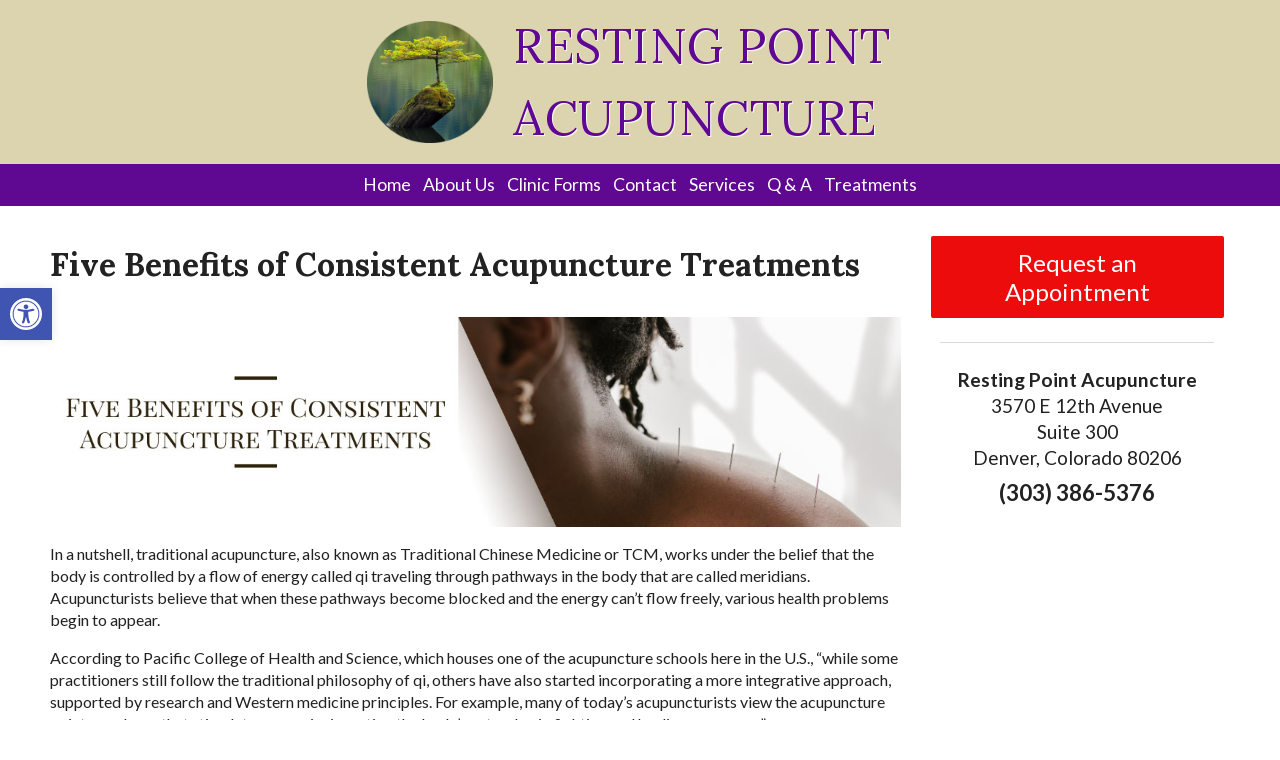

--- FILE ---
content_type: text/css
request_url: https://www.restingpointacupuncture.com/wp-content/uploads/elementor/css/post-3444.css?ver=1769649235
body_size: 211
content:
.elementor-3444 .elementor-element.elementor-element-16ebd11:not(.elementor-motion-effects-element-type-background), .elementor-3444 .elementor-element.elementor-element-16ebd11 > .elementor-motion-effects-container > .elementor-motion-effects-layer{background-color:#91780852;}.elementor-3444 .elementor-element.elementor-element-16ebd11 > .elementor-container{min-height:17vh;}.elementor-3444 .elementor-element.elementor-element-16ebd11{transition:background 0.3s, border 0.3s, border-radius 0.3s, box-shadow 0.3s;}.elementor-3444 .elementor-element.elementor-element-16ebd11 > .elementor-background-overlay{transition:background 0.3s, border-radius 0.3s, opacity 0.3s;}.elementor-3444 .elementor-element.elementor-element-c847dc1{text-align:end;}.elementor-3444 .elementor-element.elementor-element-c847dc1 img{width:26%;}.elementor-bc-flex-widget .elementor-3444 .elementor-element.elementor-element-1405768.elementor-column .elementor-widget-wrap{align-items:center;}.elementor-3444 .elementor-element.elementor-element-1405768.elementor-column.elementor-element[data-element_type="column"] > .elementor-widget-wrap.elementor-element-populated{align-content:center;align-items:center;}.elementor-3444 .elementor-element.elementor-element-aafae48 .elementor-heading-title{font-size:3em;font-weight:500;text-transform:uppercase;line-height:1.5em;letter-spacing:0.5px;text-shadow:1px 1px 1px #FFFFFF;color:#5F0891;}@media(min-width:768px){.elementor-3444 .elementor-element.elementor-element-67b834c{width:44.123%;}.elementor-3444 .elementor-element.elementor-element-1405768{width:55.877%;}}